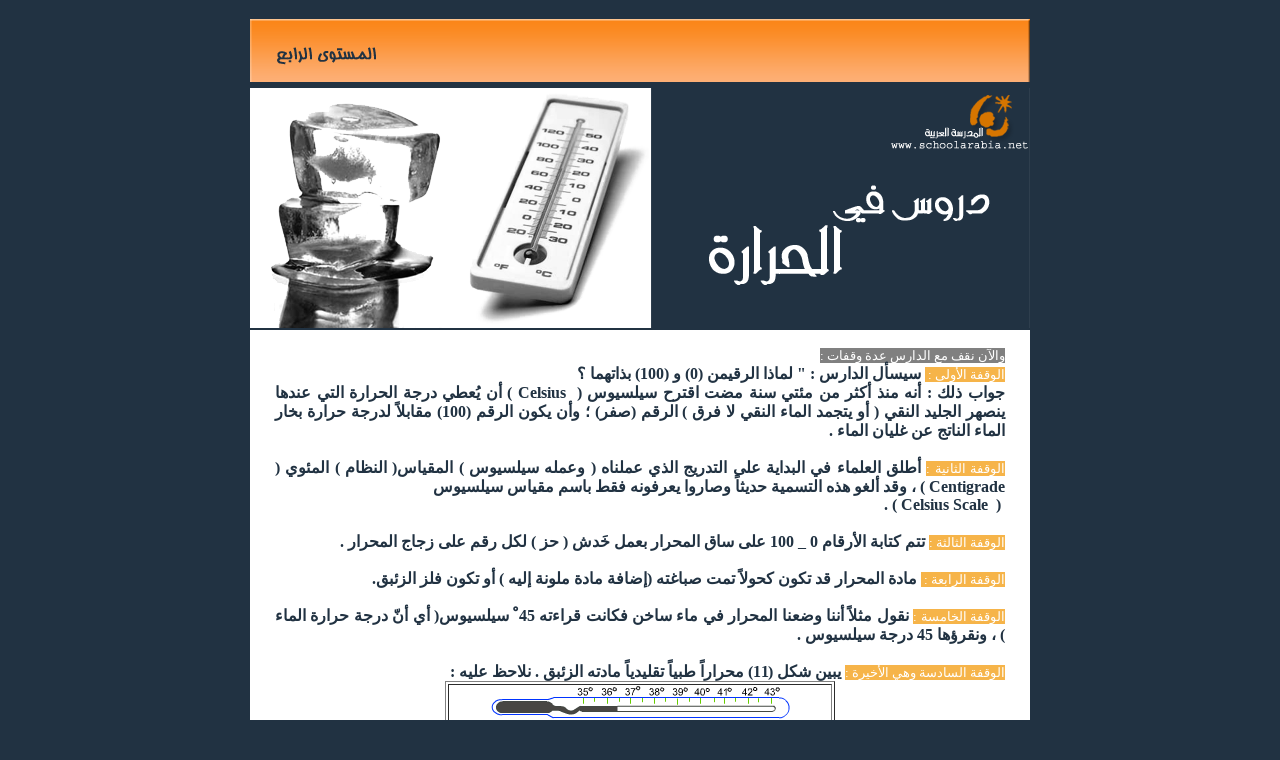

--- FILE ---
content_type: text/html
request_url: http://www.schoolarabia.net/fezia/level4/heat/chapter_6/3.htm
body_size: 3987
content:
<html dir="ltr">
<head>
<meta http-equiv="Content-Language" content="ar-sa">
<meta name="GENERATOR" content="Microsoft FrontPage 6.0">
<meta name="ProgId" content="FrontPage.Editor.Document">
<meta http-equiv="Content-Type" content="text/html; charset=windows-1252">
<title>&#1575;&#1604;&#1581;&#1585;&#1575;&#1585;&#1577;</title>
</head>
&nbsp;
<body topmargin="0" leftmargin="0" rightmargin="0" bottommargin="0" marginwidth="0" marginheight="0" bgcolor="#213242">

<div align="center">
	<table border="0" width="780" id="table1" cellspacing="0" cellpadding="0" height="583">
		<tr>
			<td height="312">
			<table border="0" width="100" id="table2" cellspacing="0" cellpadding="0" dir="rtl">
				<tr>
					<td bordercolor="#FB871A">
					<img border="0" src="../../../../images/modules/physics/level4/heat/top-1.gif" width="143" height="63"></td>
					<td bordercolor="#FB871A">
					<img border="0" src="../../../../images/modules/physics/level4/heat/top-2.gif" width="236" height="63"></td>
					<td bordercolor="#FB871A">
					<img border="0" src="../../../../images/modules/physics/level4/heat/top-3.gif" width="200" height="63"></td>
					<td bordercolor="#FB871A">
					<a href="../../../levels/level4.htm">
					<img border="0" src="../../../../images/modules/physics/level4/heat/top-4.gif" width="201" height="63"></a></td>
				</tr>
				<tr>
					<td bordercolor="#FB871A">
					<a href="../../../../index.htm">
					<img border="0" src="../../../../images/modules/physics/level4/heat/top-5.gif" width="143" height="101"></a></td>
					<td bordercolor="#FB871A">
					<img border="0" src="../../../../images/modules/physics/level4/heat/top-6.gif" width="236" height="101"></td>
					<td rowspan="2" bordercolor="#FB871A">
					<img border="0" src="../../../../images/modules/physics/level4/heat/top-7.gif" width="200" height="246"></td>
					<td rowspan="2" bordercolor="#FB871A">
					<img border="0" src="../../../../images/modules/physics/level4/heat/top-8.gif" width="201" height="246"></td>
				</tr>
				<tr>
					<td bordercolor="#FB871A">
					<img border="0" src="../../../../images/modules/physics/level4/heat/top-9.gif" width="143" height="145"></td>
					<td bordercolor="#FB871A">
					<img border="0" src="../../../../images/modules/physics/level4/heat/top-10.gif" width="236" height="145"></td>
				</tr>
			</table>
			</td>
		</tr>
		<tr>
			<td bgcolor="#FFFFFF" style="border-bottom-style: none; border-bottom-width: medium">&nbsp;<p class="MsoNormal" dir="RTL" style="text-align: justify; text-kashida: 0%; margin: 0 25px">
			<span style="font-size: 10.0pt; font-family: Tahoma; color: #FFFFFF; background-color: #808080">
			&#1608;&#1575;&#1604;&#1570;&#1606; &#1606;&#1602;&#1601; &#1605;&#1593; &#1575;&#1604;&#1583;&#1575;&#1585;&#1587; &#1593;&#1583;&#1577; &#1608;&#1602;&#1601;&#1575;&#1578; :</span></p>
			<p class="MsoNormal" dir="RTL" style="text-align: justify; text-kashida: 0%; margin: 0 25px">
			<span style="font-size: 10.0pt; font-family: Tahoma; color: #FFFFFF; background-color: #F6B449">
			&#1575;&#1604;&#1608;&#1602;&#1601;&#1577; &#1575;&#1604;&#1571;&#1608;&#1604;&#1609; :</span><span style="font-family: Tahoma; color: #FFFFFF; font-size: 10.0pt; background-color: #F6B449">
			</span><b>
			<span style="font-family: Simplified Arabic; color: #213242" lang="en-us">&nbsp;</span><span lang="AR-JO" style="font-family: Simplified Arabic; color: #213242">&#1587;&#1610;&#1587;&#1571;&#1604; 
			&#1575;&#1604;&#1583;&#1575;&#1585;&#1587; : &quot; &#1604;&#1605;&#1575;&#1584;&#1575; &#1575;&#1604;&#1585;&#1602;&#1610;&#1605;&#1606; (0) &#1608; (100) &#1576;&#1584;&#1575;&#1578;&#1607;&#1605;&#1575; &#1567;</span></b></p>
			<p class="MsoNormal" dir="RTL" style="text-align: justify; text-kashida: 0%; margin: 0 25px">
			<b>
			<span lang="AR-JO" style="font-family: Simplified Arabic; color: #213242">
			&#1580;&#1608;&#1575;&#1576; &#1584;&#1604;&#1603; : &#1571;&#1606;&#1607; &#1605;&#1606;&#1584; &#1571;&#1603;&#1579;&#1585; &#1605;&#1606; &#1605;&#1574;&#1578;&#1610; &#1587;&#1606;&#1577; &#1605;&#1590;&#1578; &#1575;&#1602;&#1578;&#1585;&#1581; &#1587;&#1610;&#1604;&#1587;&#1610;&#1608;&#1587; ( </span>
			<span dir="LTR" style="color: #213242">Celsius </span>
			<span lang="AR-JO" style="font-family: Simplified Arabic; color: #213242">
			&nbsp;) &#1571;&#1606; &#1610;&#1615;&#1593;&#1591;&#1610; &#1583;&#1585;&#1580;&#1577; &#1575;&#1604;&#1581;&#1585;&#1575;&#1585;&#1577; &#1575;&#1604;&#1578;&#1610; &#1593;&#1606;&#1583;&#1607;&#1575; &#1610;&#1606;&#1589;&#1607;&#1585; &#1575;&#1604;&#1580;&#1604;&#1610;&#1583; &#1575;&#1604;&#1606;&#1602;&#1610; ( &#1571;&#1608; &#1610;&#1578;&#1580;&#1605;&#1583; 
			&#1575;&#1604;&#1605;&#1575;&#1569; &#1575;&#1604;&#1606;&#1602;&#1610; &#1604;&#1575; &#1601;&#1585;&#1602; ) &#1575;&#1604;&#1585;&#1602;&#1605; (&#1589;&#1601;&#1585;) &#1563; &#1608;&#1571;&#1606; &#1610;&#1603;&#1608;&#1606; &#1575;&#1604;&#1585;&#1602;&#1605; (100) &#1605;&#1602;&#1575;&#1576;&#1604;&#1575;&#1611; 
			&#1604;&#1583;&#1585;&#1580;&#1577; &#1581;&#1585;&#1575;&#1585;&#1577; &#1576;&#1582;&#1575;&#1585; &#1575;&#1604;&#1605;&#1575;&#1569; &#1575;&#1604;&#1606;&#1575;&#1578;&#1580; &#1593;&#1606; &#1594;&#1604;&#1610;&#1575;&#1606; &#1575;&#1604;&#1605;&#1575;&#1569; .</span></b></p>
			<p class="MsoNormal" dir="RTL" style="text-align: justify; text-kashida: 0%; margin: 0 25px">
			<b>
			<span lang="AR-JO" style="font-family: Simplified Arabic; color: #213242">
			&nbsp;</span></b></p>
			<p class="MsoNormal" dir="RTL" style="text-align: justify; text-kashida: 0%; margin: 0 25px">
			<span style="font-size: 10.0pt; font-family: Tahoma; color: #FFFFFF; background-color: #F6B449">
			&#1575;&#1604;&#1608;&#1602;&#1601;&#1577; &#1575;&#1604;&#1579;&#1575;&#1606;&#1610;&#1577; :</span><b><span lang="AR-JO" style="font-family: Simplified Arabic; color: #213242"> 
			&#1571;&#1591;&#1604;&#1602; &#1575;&#1604;&#1593;&#1604;&#1605;&#1575;&#1569; &#1601;&#1610; &#1575;&#1604;&#1576;&#1583;&#1575;&#1610;&#1577; &#1593;&#1604;&#1609; &#1575;&#1604;&#1578;&#1583;&#1585;&#1610;&#1580; &#1575;&#1604;&#1584;&#1610; &#1593;&#1605;&#1604;&#1606;&#1575;&#1607; ( &#1608;&#1593;&#1605;&#1604;&#1607; &#1587;&#1610;&#1604;&#1587;&#1610;&#1608;&#1587; ) 
			&#1575;&#1604;&#1605;&#1602;&#1610;&#1575;&#1587;( &#1575;&#1604;&#1606;&#1592;&#1575;&#1605; ) &#1575;&#1604;&#1605;&#1574;&#1608;&#1610; ( </span>
			<span dir="LTR" style="color: #213242">Centigrade</span><span lang="AR-JO" style="font-family: Simplified Arabic; color: #213242"> 
			) &#1548; &#1608;&#1602;&#1583; &#1571;&#1604;&#1594;&#1608; &#1607;&#1584;&#1607; &#1575;&#1604;&#1578;&#1587;&#1605;&#1610;&#1577; &#1581;&#1583;&#1610;&#1579;&#1575;&#1611; &#1608;&#1589;&#1575;&#1585;&#1608;&#1575; &#1610;&#1593;&#1585;&#1601;&#1608;&#1606;&#1607; &#1601;&#1602;&#1591; &#1576;&#1575;&#1587;&#1605; &#1605;&#1602;&#1610;&#1575;&#1587; 
			&#1587;&#1610;&#1604;&#1587;&#1610;&#1608;&#1587;</span></b></p>
			<p class="MsoNormal" dir="RTL" style="text-align: justify; text-kashida: 0%; margin: 0 25px">
			<b>
			<span lang="AR-JO" style="font-family: Simplified Arabic; color: #213242">
			&nbsp;( </span><span dir="LTR" style="color: #213242">Celsius Scale
			</span>
			<span lang="AR-JO" style="font-family: Simplified Arabic; color: #213242">
			&nbsp;) .</span></b></p>
			<p class="MsoNormal" dir="RTL" style="text-align: justify; text-kashida: 0%; margin: 0 25px">
			<b>
			<span lang="AR-JO" style="font-family: Simplified Arabic; color: #213242">
			&nbsp;</span></b></p>
			<p class="MsoNormal" dir="RTL" style="text-align: justify; text-kashida: 0%; margin: 0 25px">
			<span style="font-size: 10.0pt; font-family: Tahoma; color: #FFFFFF; background-color: #F6B449">
			&#1575;&#1604;&#1608;&#1602;&#1601;&#1577; &#1575;&#1604;&#1579;&#1575;&#1604;&#1579;&#1577; :</span><b><span style="font-family: Simplified Arabic; color: #213242" lang="en-us">
			</span>
			<span lang="AR-JO" style="font-family: Simplified Arabic; color: #213242">
			&#1578;&#1578;&#1605; &#1603;&#1578;&#1575;&#1576;&#1577; &#1575;&#1604;&#1571;&#1585;&#1602;&#1575;&#1605; 0 _ 100 &#1593;&#1604;&#1609; &#1587;&#1575;&#1602; &#1575;&#1604;&#1605;&#1581;&#1585;&#1575;&#1585; &#1576;&#1593;&#1605;&#1604; &#1582;&#1614;&#1583;&#1588; ( &#1581;&#1586; ) &#1604;&#1603;&#1604; &#1585;&#1602;&#1605; 
			&#1593;&#1604;&#1609; &#1586;&#1580;&#1575;&#1580; &#1575;&#1604;&#1605;&#1581;&#1585;&#1575;&#1585; .</span></b></p>
			<p class="MsoNormal" dir="RTL" style="text-align: justify; text-kashida: 0%; margin: 0 25px">
			<b>
			<span lang="AR-JO" style="font-family: Simplified Arabic; color: #213242">
			&nbsp;</span></b></p>
			<p class="MsoNormal" dir="RTL" style="text-align: justify; text-kashida: 0%; margin: 0 25px">
			<span style="font-size: 10.0pt; font-family: Tahoma; color: #FFFFFF; background-color: #F6B449">
			&#1575;&#1604;&#1608;&#1602;&#1601;&#1577; &#1575;&#1604;&#1585;&#1575;&#1576;&#1593;&#1577; :</span><span style="font-family: Tahoma; color: #FFFFFF; font-size: 10.0pt; background-color: #F6B449">
			</span><b>
			<span style="font-family: Simplified Arabic; color: #213242" lang="en-us">&nbsp;</span><span lang="AR-JO" style="font-family: Simplified Arabic; color: #213242">&#1605;&#1575;&#1583;&#1577; 
			&#1575;&#1604;&#1605;&#1581;&#1585;&#1575;&#1585; &#1602;&#1583; &#1578;&#1603;&#1608;&#1606; &#1603;&#1581;&#1608;&#1604;&#1575;&#1611; &#1578;&#1605;&#1578; &#1589;&#1576;&#1575;&#1594;&#1578;&#1607; (&#1573;&#1590;&#1575;&#1601;&#1577; &#1605;&#1575;&#1583;&#1577; &#1605;&#1604;&#1608;&#1606;&#1577; &#1573;&#1604;&#1610;&#1607; ) &#1571;&#1608; &#1578;&#1603;&#1608;&#1606; 
			&#1601;&#1604;&#1586; &#1575;&#1604;&#1586;&#1574;&#1576;&#1602;.</span></b></p>
			<p class="MsoNormal" dir="RTL" style="text-align: justify; text-kashida: 0%; margin: 0 25px">
			<b>
			<span lang="AR-JO" style="font-family: Simplified Arabic; color: #213242">
			&nbsp;</span></b></p>
			<p class="MsoNormal" dir="RTL" style="text-align: justify; text-kashida: 0%; margin: 0 25px">
			<span style="font-size: 10.0pt; font-family: Tahoma; color: #FFFFFF; background-color: #F6B449">
			&#1575;&#1604;&#1608;&#1602;&#1601;&#1577; &#1575;&#1604;&#1582;&#1575;&#1605;&#1587;&#1577; :</span><b><span style="font-family: Simplified Arabic; color: #213242" lang="en-us">
			</span>
			<span lang="AR-JO" style="font-family: Simplified Arabic; color: #213242">
			&#1606;&#1602;&#1608;&#1604; &#1605;&#1579;&#1604;&#1575;&#1611; &#1571;&#1606;&#1606;&#1575; &#1608;&#1590;&#1593;&#1606;&#1575; &#1575;&#1604;&#1605;&#1581;&#1585;&#1575;&#1585; &#1601;&#1610; &#1605;&#1575;&#1569; &#1587;&#1575;&#1582;&#1606; &#1601;&#1603;&#1575;&#1606;&#1578; &#1602;&#1585;&#1575;&#1569;&#1578;&#1607; 45 &#1618; &#1587;&#1610;&#1604;&#1587;&#1610;&#1608;&#1587;( 
			&#1571;&#1610; &#1571;&#1606;&#1617; &#1583;&#1585;&#1580;&#1577; &#1581;&#1585;&#1575;&#1585;&#1577; &#1575;&#1604;&#1605;&#1575;&#1569; ) &#1548; &#1608;&#1606;&#1602;&#1585;&#1572;&#1607;&#1575; 45 &#1583;&#1585;&#1580;&#1577; &#1587;&#1610;&#1604;&#1587;&#1610;&#1608;&#1587; .</span></b></p>
			<p class="MsoNormal" dir="RTL" style="text-align: justify; text-kashida: 0%; margin: 0 25px">
			<b>
			<span lang="AR-JO" style="font-family: Simplified Arabic; color: #213242">
			&nbsp;</span></b></p>
			<p class="MsoNormal" dir="RTL" style="text-align: justify; text-kashida: 0%; margin: 0 25px">
			<span style="font-size: 10.0pt; font-family: Tahoma; color: #FFFFFF; background-color: #F6B449">
			&#1575;&#1604;&#1608;&#1602;&#1601;&#1577; &#1575;&#1604;&#1587;&#1575;&#1583;&#1587;&#1577; &#1608;&#1607;&#1610; &#1575;&#1604;&#1571;&#1582;&#1610;&#1585;&#1577; :</span><b><span lang="AR-JO" style="font-family: Simplified Arabic; color: #213242"> 
			&#1610;&#1576;&#1610;&#1606; &#1588;&#1603;&#1604; (11) &#1605;&#1581;&#1585;&#1575;&#1585;&#1575;&#1611; &#1591;&#1576;&#1610;&#1575;&#1611; &#1578;&#1602;&#1604;&#1610;&#1583;&#1610;&#1575;&#1611; &#1605;&#1575;&#1583;&#1578;&#1607; &#1575;&#1604;&#1586;&#1574;&#1576;&#1602; . &#1606;&#1604;&#1575;&#1581;&#1592; &#1593;&#1604;&#1610;&#1607; :</span></b></p>
			<div align="center">
				<table border="1" width="50%" id="table8">
					<tr>
						<td>
                        <p align="center" style="margin-top: 0; margin-bottom: 0">
                        <img border="0" src="../../../../images/modules/physics/level4/heat/chapter_6/03.gif"></p>
                        <p dir="RTL" class="MsoNormal" style="text-kashida: 0%; margin: 0 25px" align="center">
                        <b>
                        <span style="font-family: Simplified Arabic; color: #213242">
                        &#1588;&#1603;&#1604; <span lang="ar-jo">(11)</span></span></b></td>
					</tr>
				</table>
			</div>
			<p class="MsoNormal" dir="RTL" style="text-align: justify; text-kashida: 0%; margin: 0 25px">
			<b>
			<span lang="AR-JO" style="font-family: Simplified Arabic; color: #213242">
			&#1571;. &#1573;&#1606; &#1605;&#1583;&#1609; &#1605;&#1602;&#1610;&#1575;&#1587;&#1607; &#1607;&#1608; 35 &#1618; &#1600; 43 &#1618; &#1587;&#1610;&#1604;&#1587;&#1610;&#1608;&#1587; .</span></b></p>
			<p class="MsoNormal" dir="RTL" style="text-align: justify; text-kashida: 0%; margin: 0 25px">
			<b>
			<span lang="AR-JO" style="font-family: Simplified Arabic; color: #213242">
			&#1576;. &#1575;&#1604;&#1593;&#1604;&#1575;&#1605;&#1577; &#1593;&#1606;&#1583; &#1583;&#1585;&#1580;&#1577; &#1575;&#1604;&#1581;&#1585;&#1575;&#1585;&#1577; 37 &#1618; ( &#1605;&#1575; &#1601;&#1575;&#1574;&#1583;&#1578;&#1607;&#1575; ) &#1567;</span></b></p>
			<p class="MsoNormal" dir="RTL" style="text-align: justify; text-kashida: 0%; margin: 0 25px">
			<b>
			<span lang="AR-JO" style="font-family: Simplified Arabic; color: #213242">
			&#1610;&#1588;&#1610;&#1585; &#1575;&#1604;&#1587;&#1607;&#1605; &#1573;&#1604;&#1609; &#1605;&#1575; &#1610;&#1587;&#1605;&#1608;&#1606;&#1607; &#1578;&#1590;&#1610;&#1610;&#1602; ( &#1586;&#1605; &#1548; &#1578;&#1582;&#1589;&#1617;&#1585; ) &#1593;&#1605;&#1604;&#1607; &#1605;&#1606;&#1593; ( &#1582;&#1610;&#1591; ) 
			&#1575;&#1604;&#1586;&#1574;&#1576;&#1602; &#1605;&#1606; &#1575;&#1604;&#1593;&#1608;&#1583;&#1577; &#1573;&#1604;&#1609; &#1605;&#1587;&#1578;&#1608;&#1583;&#1593;&#1607; &#1576;&#1593;&#1583; &#1573;&#1582;&#1585;&#1575;&#1580;&#1607; &#1605;&#1606; &#1601;&#1605; &#1575;&#1604;&#1605;&#1585;&#1610;&#1590; &#1608;&#1581;&#1578;&#1609; &#1610;&#1587;&#1578;&#1591;&#1610;&#1593; 
			&#1575;&#1604;&#1591;&#1576;&#1610;&#1576; &#1602;&#1585;&#1575;&#1569;&#1577; &#1583;&#1585;&#1580;&#1577; &#1575;&#1604;&#1581;&#1585;&#1575;&#1585;&#1577; &#1583;&#1608;&#1606;&#1605;&#1575; &#1593;&#1580;&#1604;&#1577; .</span></b></p>
			<p class="MsoNormal" dir="RTL" style="text-align: justify; text-kashida: 0%; margin: 0 25px">
			<span style="font-family: Tahoma; color: #005088">
			<font size="2">&#1587;&#1572;&#1575;&#1604; : &#1573;&#1584;&#1606; &#1603;&#1610;&#1601; &#1610;&#1593;&#1610;&#1583; &#1575;&#1604;&#1591;&#1576;&#1610;&#1576; ( &#1582;&#1610;&#1591; ) &#1575;&#1604;&#1586;&#1574;&#1576;&#1602; &#1573;&#1604;&#1609; &#1605;&#1575; &#1603;&#1575;&#1606; &#1593;&#1604;&#1610;&#1607; ( &#1571;&#1610; &#1573;&#1604;&#1609; 
			&#1605;&#1575; &#1583;&#1608;&#1606; &#1575;&#1604;&#1583;&#1585;&#1580;&#1577; 37 &#1618; &#1605; ) &#1604;&#1571;&#1580;&#1604; &#1602;&#1585;&#1575;&#1569;&#1577; &#1580;&#1583;&#1610;&#1583;&#1577; &#1604;&#1605;&#1585;&#1610;&#1590; &#1570;&#1582;&#1585; &#1567;&#1567;&#1567;</font></span></p>
			<div align="center">
				<table border="0" width="100%" id="table9">
					<tr>
						<td width="241">
						<div align="center">
							<table border="0" width="100%" id="table10">
								<tr>
									<td>
									<p align="center">
									<img border="0" src="../../../../images/modules/physics/level4/heat/chapter_6/images.jpg" width="121" height="121"></td>
								</tr>
								<tr>
									<td>
									<p class="MsoNormal" dir="RTL" style="text-align: center; text-kashida: 0%; margin: 0 25px">
									<font size="2">
									<span style="font-family: Tahoma; color: #005088">
									&#1605;&#1581;&#1585;&#1575;&#1585; &#1591;&#1576;&#1610; &#1585;&#1602;&#1605;&#1610; (&#1573;&#1604;&#1603;&#1578;&#1585;&#1608;&#1606;&#1610;)<br>
&nbsp;Digital Thermometer</span></font></td>
								</tr>
							</table>
						</div>
						</td>
						<td width="529" valign="top">
						<p class="MsoNormal" dir="RTL" style="text-align: justify; text-kashida: 0%; margin: 0 25px">
			<span lang="AR-JO" style="font-family: Tahoma; color: #CD7C1E">
			<br>
			&#1604;&#1604;&#1605;&#1606;&#1575;&#1602;&#1588;&#1577; &#1571;&#1608; &#1575;&#1576;&#1581;&#1579; &#1576;&#1606;&#1601;&#1587;&#1603; :</span></p>
						<p class="MsoNormal" dir="RTL" style="text-align: justify; text-kashida: 0%; margin: 0 25px">
			&nbsp;</p>
			<p class="MsoNormal" dir="RTL" style="text-align: justify; text-kashida: 0%; margin: 0 25px">
			<b><span style="font-family: Simplified Arabic; color: #213242">&#1600; 
			&#1603;&#1610;&#1601; &#1606;&#1593;&#1605;&#1604; &#1605;&#1610;&#1586;&#1575;&#1606; &#1581;&#1585;&#1575;&#1585;&#1577; &#1610;&#1602;&#1610;&#1587; &#1583;&#1585;&#1580;&#1575;&#1578; &#1571;&#1593;&#1604;&#1609; &#1605;&#1606; &#1575;&#1604;&#1583;&#1585;&#1580;&#1577; &#1605;&#1575;&#1574;&#1577; ( &#1605;&#1575;&#1574;&#1578;&#1610;&#1606; &#1571;&#1608; 
			&#1579;&#1604;&#1575;&#1579;&#1605;&#1575;&#1574;&#1577; &#1605;&#1579;&#1604;&#1575;&#1611; ) &#1567;</span></b></p>
			<p class="MsoNormal" dir="RTL" style="text-align: justify; text-kashida: 0%; margin: 0 25px">
			<b><span style="font-family: Simplified Arabic; color: #213242">&#1600; 
			&#1576;&#1605;&#1575;&#1584;&#1575; &#1610;&#1605;&#1578;&#1575;&#1586; &#1575;&#1604;&#1605;&#1581;&#1585;&#1575;&#1585; &#1575;&#1604;&#1591;&#1576;&#1610; &#1575;&#1604;&#1585;&#1602;&#1605;&#1610; &#1593;&#1606; &#1575;&#1604;&#1605;&#1581;&#1585;&#1575;&#1585; &#1575;&#1604;&#1591;&#1576;&#1610; &#1575;&#1604;&#1603;&#1581;&#1608;&#1604;&#1610; &#1567;</span></b></p>
			<p class="MsoNormal" dir="RTL" style="text-align: justify; text-kashida: 0%; margin: 0 25px">
			<b><span style="font-family: Simplified Arabic; color: #213242">&#1600; 
			&#1604;&#1605;&#1575;&#1584;&#1575; &#1604;&#1575; &#1610;&#1605;&#1603;&#1606; &#1602;&#1610;&#1575;&#1587; &#1583;&#1585;&#1580;&#1577; &#1594;&#1604;&#1610;&#1575;&#1606; &#1575;&#1604;&#1605;&#1575;&#1569; &#1576;&#1575;&#1587;&#1578;&#1582;&#1583;&#1575;&#1605; &#1605;&#1581;&#1585;&#1575;&#1585; &#1603;&#1581;&#1608;&#1604;&#1610; &#1567;</span></b></p>
						</td>
					</tr>
				</table>
			</div>
			<p class="MsoNormal" dir="RTL" style="text-align: center; text-kashida: 0%; margin: 0 25px">
			<span style="font-size: 13pt; font-family: Tahoma; color: #213242" lang="ar-jo">
			<a href="1.htm"><font color="#213242">1</font></a></span><font color="#213242"><span style="font-size: 13pt; font-family: Tahoma" lang="ar-jo"> 
			| </span></font>
			<span style="font-size: 13pt; font-family: Tahoma; color: #213242" lang="ar-jo">
			<a href="2.htm"><font color="#213242">2</font></a><span style="font-size: 13pt; font-family: Tahoma" lang="ar-jo"> 
			| </span><b><a href="3.htm"><font color="#CD7C1E">3</font></a></b></span></p>
			<p class="MsoNormal" dir="RTL" style="text-align: center; text-kashida: 0%; margin: 0 25px">
			<font color="#213242">
			<span style="font-family: Tahoma; font-weight: 700; font-size: 13pt">
			<a href="../introduction.htm"><font color="#213242">&#1585;&#1580;&#1608;&#1593;</font></a></span></font></p>
			<font 
            > 
      		<div align="center">
          <table border="0" cellpadding="0" style="border-collapse: collapse" bordercolor="#111111" width="80%" id="table3">
            <tr> 
              <td width="100%" dir="rtl" align="center" colspan="2"> 
				<font 
            > 
                <p class="MsoNormal" dir="rtl" style="text-kashida: 0%; margin-left: 9; margin-right: 10"> 
                  <font face="Tahoma"><strong style="font-weight: 400">
					<font color="#68A6A6" size="2"> 
                  <span lang="ar-sa"> 
					<a target="_blank" href="mailto:adm@schoolarabia.net?subject=&#1575;&#1604;&#1581;&#1585;&#1575;&#1585;&#1577;"> 
                  <font color="#CD7C1E">&#1575;&#1603;&#1578;&#1576;&#1608;&#1575; &#1604;&#1606;&#1575; &#1605;&#1604;&#1575;&#1581;&#1592;&#1575;&#1578;&#1603;&#1605; &#1608;&#1575;&#1587;&#1578;&#1601;&#1587;&#1575;&#1585;&#1575;&#1578;&#1603;&#1605;</font></a></span></font></strong></font></p>
                </font></td>
            </tr>
            <tr> 
              <td width="50%" dir="rtl"> <strong style="font-weight: 400"> 
                <p dir="rtl" align="justify" style="margin-right: 15"> <span lang="ar-sa"> 
                  <font size="2" face="Tahoma">&#1578;&#1581;&#1585;&#1610;&#1585; 
				: 
				&#1575;&#1604;&#1605;&#1583;&#1585;&#1587;&#1577; &#1575;&#1604;&#1593;&#1585;&#1576;&#1610;&#1577; &nbsp;</font></span><span lang="en-us"><a href="http://www.schoolarabia.net"><font color="#CD7C1E" size="2" face="Tahoma">www.schoolarabia.net</font></a></span><font size="2" face="Tahoma">
				</font> 
                </strong></td>
              <td width="50%" dir="rtl"> 
				<font 
            > 
                <p style="margin-right: 10" dir="rtl" align="justify"> 
				<font size="2" face="Tahoma" color="#CD7C1E"> <span lang="ar-sa"> 
				<strong style="font-weight: 400"> 
				&#1573;&#1593;&#1583;&#1575;&#1583; :</strong></span></font><font face="Tahoma"><strong style="font-weight: 400"><font style="font-size: smaller"> 
				</font></strong></font><strong style="font-weight: 400">
				<font face="Tahoma" style="font-size: smaller">
				&#1575;&#1604;&#1605;&#1583;&#1585;&#1587;&#1577; &#1575;&#1604;&#1593;&#1585;&#1576;&#1610;&#1577;</font></strong></font></td>
            </tr>
            <tr> 
              <td width="50%" dir="rtl"><font size="2" face="Tahoma">&nbsp; 
				</font> </td>
              <td width="50%" dir="rtl"> 
			<font 
            > 
              <strong style="font-weight: 400"> 
                <p dir="rtl" align="justify" style="margin-right: 10">  
                  <font face="Tahoma" style="font-size: smaller"> 
					<font color="#CD7C1E"> 
				<span lang="ar-sa"> 
                  &#1578;&#1575;&#1585;&#1610;&#1582; &#1575;&#1604;&#1578;&#1581;&#1583;&#1610;&#1579;</span><span lang="en-us">
				</span></font><span lang="ar-sa"><font color="#CD7C1E">:</font></span><span lang="ar-jo"> 
					&#1570;&#1584;&#1575;&#1585; 2008</span></font></strong></font></td>
            </tr>
            </table>
        	</div>
      </font></td>
		</tr>
		<tr>
			<td background="../../../../images/modules/physics/level4/heat/footer.gif" height="45" style="border-top: 2px solid #213242">
        <p align="center"><font color="#213242" size="1" face="Tahoma">
        Copyright © 2001<span lang="en-us"> - 20</span>10 
        SchoolArabia. All rights reserved &#1575;&#1604;&#1581;&#1602;&#1608;&#1602; &#1575;&#1604;&#1602;&#1575;&#1606;&#1608;&#1606;&#1610;&#1577; &#1608;&#1581;&#1602;&#1608;&#1602; &#1575;&#1604;&#1605;&#1604;&#1603;&#1610;&#1577; &#1575;&#1604;&#1601;&#1603;&#1585;&#1610;&#1577; 
		&#1605;&#1581;&#1601;&#1608;&#1592;&#1577; &#1604;&#1604;&#1605;&#1583;&#1585;&#1587;&#1577; &#1575;&#1604;&#1593;&#1585;&#1576;&#1610;&#1577; </font>
        	</td>
		</tr>
	</table>
</div>

</body>

</html>